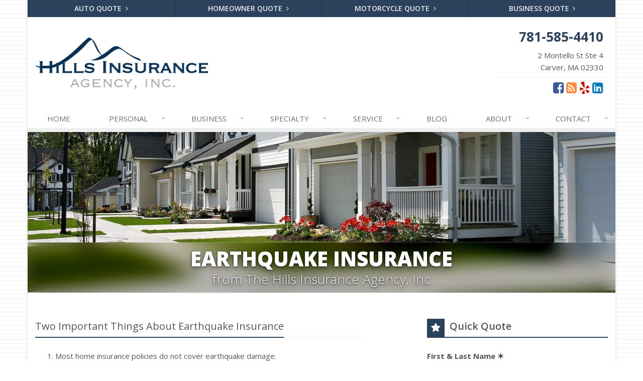

--- FILE ---
content_type: text/html
request_url: https://www.hillsia.com/earthquake-insurance
body_size: 7740
content:
<!DOCTYPE html> <!--[if IE 8]><html lang="en" class="ie8 no-js"><![endif]--> <!--[if IE 9]><html lang="en" class="ie9 no-js"><![endif]--> <!--[if !IE]><!--><html lang="en" class="no-js"><!--<![endif]--><head><meta charset="utf-8"><meta name="viewport" content="width=device-width, initial-scale=1.0"><link rel="preconnect" href="https://fonts.gstatic.com"><link href="https://fonts.googleapis.com/css2?family=Open+Sans:wght@300;400;600;700;800&amp;display=swap" rel="stylesheet"><link rel="preload" href="/fonts/fontawesome-webfont.woff2?v=4.5.0" as="font" type="font/woff2" crossorigin><link href="/stylesheets/site.v1765912950.css" media="all" rel="stylesheet" type="text/css"/><!--[if lte IE 9]><link href="/stylesheets/site-lte-ie9-1.v1765912950.css" media="all" rel="stylesheet" type="text/css"/><![endif]--> <!--[if lte IE 9]><link href="/stylesheets/site-lte-ie9-2.v1765912950.css" media="all" rel="stylesheet" type="text/css"/><![endif]--> <!--[if lte IE 9]><link href="/stylesheets/site-lte-ie9-3.v1765912950.css" media="all" rel="stylesheet" type="text/css"/><![endif]--> <!--[if lte IE 9]><link href="/stylesheets/site-lte-ie9-4.v1765912950.css" media="all" rel="stylesheet" type="text/css"/><![endif]--><meta name="keywords" content="Carver MA car insurance, Carver MA home insurance, Carver car insurance, Carver home insurance, Carver MA insurance agent"/><meta name="description" content="Earthquakes can happen in Massachusetts. Earthquake insurance can protect your home and your family when catastrophe strikes. The Hills Insurance Agency, Inc can help you determine your earthquake insurance needs."/><meta property="og:title" content="Earthquake Insurance | The Hills Insurance Agency, Inc"/><meta property="og:url" content="https://www.hillsia.com/earthquake-insurance"/><meta property="og:image" content="https://www.hillsia.com/images/photos/products/earthquake-insurance.v1507318073.jpg"/><meta property="og:image:width" content="1170"/><meta property="og:image:height" content="780"/><meta property="og:description" content="Earthquakes can happen in Massachusetts. Earthquake insurance can protect your home and your family when catastrophe strikes. The Hills Insurance Agency, Inc can help you determine your earthquake insurance needs."/><meta property="og:site_name" content="www.hillsia.com"/><title>Earthquake Insurance | The Hills Insurance Agency, Inc in Carver, Massachusetts</title><link rel="canonical" href="https://www.hillsia.com/earthquake-insurance"/><script id="gase" data-pt="Earthquake Insurance">/*<![CDATA[*/!function(i,s,o,g,r,a,m){i.GoogleAnalyticsObject=r,i[r]=i[r]||function(){(i[r].q=i[r].q||[]).push(arguments)},i[r].l=1*new Date,a=s.createElement(o),m=s.getElementsByTagName(o)[0],a.async=1,a.src=g,m.parentNode.insertBefore(a,m)}(window,document,"script","//www.google-analytics.com/analytics.js","ga"),ga("create","UA-1852861-66","auto");var gase=document.getElementById("gase");gase&&ga("set","title",gase.getAttribute("data-pt")),ga("send","pageview");/*]]>*/</script></head><body class="earthquake-pg product-lt earthquake-prd boxed-layout container" data-page-info="{&quot;product&quot;:&quot;Earthquake&quot;}"><div class="a11y-help"><a href="#content" class="a11y-skip">Skip to content</a> <a class="a11y-banner" href="/accessibility#content" title="If you are having trouble using our website, please contact us and we will be happy to help you. More info here." >Accessibility info</a></div><div class="wrapper"><div class="header"><div class="quote-bar"><div class="container"><div class="quote-bar-btns-ctr"><div class="quote-bar-btns"><div class="quote-bar-btn-ctr hidden-xs hidden-ms"><a href="/auto-insurance/quote" class="btn quote-bar-btn">Auto Quote <i class="fa fa-angle-right"></i></a></div><div class="quote-bar-btn-ctr hidden-xs hidden-ms"><a href="/homeowner-insurance/quote" class="btn quote-bar-btn">Homeowner Quote <i class="fa fa-angle-right"></i></a></div><div class="quote-bar-btn-ctr hidden-xs hidden-ms"><a href="/motorcycle-insurance/quote" class="btn quote-bar-btn">Motorcycle Quote <i class="fa fa-angle-right"></i></a></div><div class="quote-bar-btn-ctr hidden-xs hidden-ms"><a href="/business-insurance/quote" class="btn quote-bar-btn">Business Quote <i class="fa fa-angle-right"></i></a></div><div class="quote-bar-menu-btn-ctr hidden-sm hidden-md hidden-lg"><div class="btn-group"><button type="button" class="btn quote-bar-menu-btn dropdown-toggle" data-toggle="dropdown" aria-haspopup="true" aria-expanded="false"> <span class="hidden-xs">Insurance</span> Quotes <span class="caret"></span> </button><ul class="dropdown-menu"><li><a href="/auto-insurance/quote">Auto Quote</a></li><li><a href="/homeowner-insurance/quote">Homeowner Quote</a></li><li><a href="/motorcycle-insurance/quote">Motorcycle Quote</a></li><li><a href="/business-insurance/quote">Business Quote</a></li><li><a href="/service-center/claims-payments">Claims</a></li><li><a href="/service-center/car-accidents">Accidents</a></li><li><a href="/insurance-products" aria-label="All products">More&hellip;</a></li></ul></div></div><div class="quote-bar-btn-ctr quote-bar-mobile-btn-ctr hidden-sm hidden-md hidden-lg"><a href="/service-center/claims-payments" class="btn quote-bar-btn">Claims <i class="fa fa-angle-right"></i></a></div><div class="quote-bar-btn-ctr quote-bar-mobile-btn-ctr hidden-sm hidden-md hidden-lg"><a href="/service-center/car-accidents" class="btn quote-bar-btn">Accidents <i class="fa fa-angle-right"></i></a></div></div></div></div></div><div class="container"><div class="logo"><a href="/"> <img src="/images/the-hills-insurance-agency-inc-logo.v1608154842.jpg" alt="The Hills Insurance Agency, Inc homepage" width="344" height="103"/> </a></div><div class="topbar"><div class="header-contact-info"><div class="office"><a href="tel:17815854410" class="office-phone-link"><strong class="phone">781-585-4410</strong></a> <a href="/contact" class="office-link"><div class="address">2 Montello St Ste 4<br/>Carver, MA 02330</div></a></div></div><ul class="header-social social-icons"><li><a href="https://www.facebook.com/thehillsinsuranceagency" class="facebook tooltips" data-toggle="tooltip" data-placement="top" data-original-title="Facebook" aria-label="Facebook" ><i class="fa fa-facebook-square"></i></a></li><li><a href="/blog" class="blog tooltips" data-toggle="tooltip" data-placement="top" data-original-title="Blog" aria-label="Blog" ><i class="fa fa-rss-square"></i></a></li><li><a href="https://www.yelp.com/https://biz.yelp.com/home/jiho-2HzJijFV-fIDNgUTA/?fwp=true" class="yelp tooltips" data-toggle="tooltip" data-placement="top" data-original-title="Yelp" aria-label="Yelp" ><i class="fa fa-yelp"></i></a></li><li><a href="https://www.linkedin.com/company/5011274/admin/dashboard/" class="linkedin tooltips" data-toggle="tooltip" data-placement="top" data-original-title="LinkedIn" aria-label="LinkedIn" ><i class="fa fa-linkedin-square"></i></a></li></ul><div class="clearfix"></div></div><button type="button" class="navbar-toggle" data-toggle="collapse" data-target=".navbar-responsive-collapse" aria-label="Toggle navigation"> <span class="sr-only">Toggle navigation</span> <span class="fa fa-bars"></span> </button></div><div class="collapse navbar-collapse navbar-responsive-collapse"><div class="container"><ul class="nav navbar-nav"><li class="nav-item-home"><a href="/">Home</a></li><li class="nav-item-insurance dropdown"><a href="/insurance-products" class="dropdown-toggle">Insurance</a></li><li class="nav-item-personal-insurance dropdown"><a href="/personal-insurance-products" class="dropdown-toggle">Personal</a></li><li class="nav-item-business-insurance dropdown"><a href="/business-insurance-products" class="dropdown-toggle">Business</a></li><li class="nav-item-specialty dropdown"><a href="/specialty-insurance-products" class="dropdown-toggle">Specialty</a></li><li class="nav-item-policy-changes dropdown"><a href="/service-center" class="dropdown-toggle">Service</a></li><li class="nav-item-blog"><a href="/blog">Blog</a></li><li class="nav-item-about dropdown"><a href="/about" class="dropdown-toggle">About</a></li><li class="nav-item-contact dropdown"><a href="/contact" class="dropdown-toggle">Contact</a></li></ul></div></div></div><a name="content"></a><div class="page-heading page-heading-md photo-earthquake"><div class="container"><h2>Earthquake Insurance</h2><h3> from The Hills Insurance Agency, Inc</h3></div></div><div class="container content"><div class="row"><div class="col-sm-7 main-section"><div class="headline"><h2>Two Important Things About Earthquake Insurance</h2></div><ol><li>Most home insurance policies do not cover earthquake damage.</li><li>Even if you live in an area where earthquakes are not common, you may still need earthquake insurance.</li></ol><p>Earthquakes have occurred in 39 states since 1900, and about 90% of Americans live in areas considered seismically active. For many of our customers in Massachusetts, earthquake insurance can be inexpensive. <a href="/contact">contact us</a> to find out what the costs would be for your home.</p><h2>Earthquake Insurance Options</h2><p>Most <a href="/homeowner-insurance">home</a>, <a href="/condo-insurance">condo</a> and <a href="/renters-insurance">renters insurance policies</a> do not cover damage caused by an earthquake, but coverage can be purchased as an endorsement or a separate policy. You may be able to choose to purchase earthquake insurance from the same company that provides your <a href="/homeowner-insurance">home insurance</a>, from a specialized earthquake insurance provider, or from an independent organization such as the California Earthquake Authority (CEA).</p><h3>Do I Need Earthquake Insurance in Carver?</h3><p>In all likelihood, almost the entire US would be better protected by purchasing earthquake insurance. Consider the facts:</p><ul><li><strong>In the West</strong> - According to the U.S. Geological Survey, there is a 70% probability that one or more damaging earthquakes of magnitude 6.7 or larger will strike the San Francisco Bay area during the next 30 years.</li><li><strong>In the East</strong> - The Earthquake Education Center at Charleston Southern University claims there is a 40% to 60% chance of a major earthquake somewhere in the eastern United States in the next 20 years.</li><li><strong>In the Midwest</strong> - According to the Insurance Information Institute, there's a 40% to 63% chance the New Madrid Fault (which runs through Arkansas, Kentucky, Missouri and Tennessee) region will suffer an earthquake with a 6.0 magnitude in the next 15 years.</li></ul><h3>What Does Earthquake Insurance Cover?</h3><p>Earthquake insurance provides coverage if your home is damaged by an earthquake. Standard <a href="/homeowner-insurance">homeowner</a> and <a href="/renters-insurance">renters policies</a> will not cover earthquake damage. Earthquake insurance is a separate endorsement you must buy and add to your homeowner or renters policy.</p><p>An earthquake endorsement generally excludes damages or losses from <a href="/flood-insurance">floods</a> and tidal waves – even when caused or compounded by an earthquake. However, if you experience a loss due to a landslide, settlement, mudflow, or the rising, sinking and contracting of earth, your endorsement may cover it if the damage resulted from an earthquake.</p><p>There are several options to consider when purchasing earthquake insurance, including:</p><ul><li>Does the policy cover only your home? Are other structures, such as garages, also included?</li><li>Will your policy pay for the contents of your home and for additional living expenses if your home is badly damaged or destroyed?</li><li>Are there any exclusions or limitations to coverage?</li><li>What deductible must you pay before the insurance kicks in?</li></ul><h3>Earthquakes Can Happen in Carver – Protect Yourself</h3><ul><li>Make sure your water heater, gas appliances, and other fixtures are fastened securely.</li><li>Check that bookcases and furniture are secure and fastened to walls.</li><li>Have a family emergency plan that all family members know. Designate a meeting place outside the home where family members can gather once the danger has passed.</li><li>Designate a distant relative or friend who can serve as a point of contact and communication for you and your family members if you get separated.</li><li>Plan ahead. Keep flashlights, batteries, and candles on hand. Have a portable radio.</li><li>Be sure everyone in your house knows how to turn off utilities (electricity, water, and gas).</li><li>When shopping for earthquake insurance, ask the company to help you identify possible repairs and other improvements that will make your home safer and minimize damage.</li></ul><h3>What to do when an earthquake strikes</h3><p>If you are inside when an earthquake hits, stay inside and get under a heavy table or desk. Stay away from windows. Do not evacuate the building unless emergency personnel direct you to leave.</p><p>If you are outside, get away from buildings and power lines, and remember that stone and masonry facings can break loose and fall away from upper parts of buildings.</p><p>If you are in a car, stop safely away from structures, large trees, power lines, and other hazards. Stay inside the vehicle.</p><p>Keep in mind:</p><ul><li>Don’t use candles until gas lines are checked. Also, check throughout your home before you use certain utilities, such as water and electric, sewage connections, and even chimneys.</li><li>Don’t tie up phone lines except to report emergencies.</li><li>Be prepared. Remember that you will need food and water, even for the short term. Keep your family together and stay alert for aftershocks.</li></ul><p>Earthquake insurance needs can vary significantly – <a href="/contact">talk to us today</a> to find out how to get the best price and value on earthquake insurance for you.</p><div class="product-cta hidden-xs hidden-ms"><a href="/earthquake-insurance/quote" class="product-cta-link"> <img src="/images/photos/products.d/earthquake-insurance.v-1507318073.imgix-dz04MCZxPTUw.d.v1507318073.jpg?k=ea8899" alt="Earthquake Insurance" class="product-cta-img"> Get a <span class="hidden-xs">Free</span> <span class="hidden-xs hidden-ms hidden-sm"><span class="product-name">Earthquake</span> Insurance</span> Quote <i class="fa fa-caret-right icon-1"></i> <i class="fa fa-caret-right icon-2"></i> <i class="fa fa-caret-right icon-3"></i> </a></div></div><div class="col-sm-4 col-sm-offset-1"><div class="sidebar"><div class="row"><div class="col-ms-6 col-sm-12 feature-container"><div class="feature quote-feature"><div class="quick-quote"><div class="form-container form-container-quick-quote sidebar-form-container"><div class="form-results-pre"></div><form action="/earthquake-insurance" method="post" id="quick_quote_form"> <fieldset class="form-section form-section-quick-quote" data-group="quick_quote"><div class="headline form-section-headline"><h3 class="has-icon"><i class="fa fa-star"></i> Quick Quote</h3></div><div class="form-groups"><div class="form-group form-group-name required" ><label for="quick_quote_name" id="quick_quote_name_label" class="first_last_name_label control-label">First &amp; Last Name <span class="required-field-marker" title="Required">&#10038;</span> </label><div class="input-group"><span class="input-group-addon form-field-prefix"><i class="fa fa-fw fa-user"></i></span> <input type="text" name="quick_quote[name]" id="quick_quote_name" value="" class="form-control" aria-required="true" size="30"/></div></div><div class="form-group form-group-email required" ><label for="quick_quote_email" id="quick_quote_email_label" class="email_label control-label">Email <span class="required-field-marker" title="Required">&#10038;</span> </label><div class="input-group"><span class="input-group-addon form-field-prefix"><i class="fa fa-fw fa-envelope"></i></span> <input type="email" name="quick_quote[email]" id="quick_quote_email" value="" class="form-control" aria-required="true" size="30"/></div></div><div class="form-group form-group-phone required" ><label for="quick_quote_phone" id="quick_quote_phone_label" class="phone_label control-label">Phone <span class="required-field-marker" title="Required">&#10038;</span> </label><div class="input-group"><span class="input-group-addon form-field-prefix"><i class="fa fa-fw fa-phone"></i></span> <input type="tel" name="quick_quote[phone]" id="quick_quote_phone" value="" class="form-control" aria-required="true" size="30"/></div></div><div class="form-group form-group-zip required" ><label for="quick_quote_zip" id="quick_quote_zip_label" class="zip_code_label control-label">ZIP Code <span class="required-field-marker" title="Required">&#10038;</span> </label><div class="input-group"><span class="input-group-addon form-field-prefix"><i class="fa fa-fw fa-map-marker"></i></span> <input type="number" name="quick_quote[zip]" id="quick_quote_zip" value="" class="form-control" size="10" aria-required="true"/></div></div><div class="form-group form-group-comments" ><label for="quick_quote_comments" id="quick_quote_comments_label" class="comments_label control-label">Comments </label><div class="input-group"><span class="input-group-addon form-field-prefix"><i class="fa fa-fw fa-comment"></i></span> <textarea name="quick_quote[comments]" id="quick_quote_comments" class="form-control" cols="30" rows="3"></textarea></div></div><input type="hidden" name="quick_quote[product]" value="Earthquake"/><div class="form-group form-group-binding-agreement required" data-required-message="Please check the box to indicate you understand our online coverage request policy."><div class="checkbox"><label> <input type="hidden" name="quick_quote[binding_agreement]" id="quick_quote_binding_agreement_unchecked" value="0"/><input type="checkbox" name="quick_quote[binding_agreement]" id="quick_quote_binding_agreement" value="1" aria-required="true"/> I understand that insurance coverage is not bound or altered until I receive confirmation by an authorized representative of The Hills Insurance Agency, Inc <span class="required-field-marker" title="Required">&#10038;</span> </label></div></div></div></fieldset> <fieldset class="form-group form-actions"><div class="form-results-post"></div><button type="submit" class="btn btn-theme">Submit</button> <span class="form-security" tabindex="0"> <i class="form-security-lock"></i> <span class="form-security-hover"> Secure form </span> </span><p class="form-privacy"> We respect your privacy. Your information will be sent securely and handled with care. View our <a href="/privacy-policy" target="_blank" title="Opens in a new window">privacy policy</a>.</p></fieldset> <span style="display:none"><small>Note: leave the Subject field blank if you are a real person. If this field is filled in, your request will be ignored. This helps us protect against automated form posts (spam).</small><br/><label for="subject">Subject</label> <input type="text" name="subject" id="subject" value="" autocomplete="off"/></span><input type="hidden" name="_quick_quote_sp" value="subject"/><input type="hidden" name="_jsspc" value=""/><input type="hidden" name="_form" value="quick_quote"/></form></div></div></div></div><div class="col-ms-6 col-sm-12 feature-container"><div class="feature companies-feature"><h3><a href="/insurance-companies">Insurance Partners</a></h3><div class="carousel slide company-carousel" id="companies-4246ea"><div class="carousel-inner"><div class="item active"><a href="/insurance-companies" class="company-logo company-logo-berkshire-hathaway-guard" aria-label="Berkshire Hathaway GUARD"></a></div></div><div class="carousel-arrow hidden"><a class="left carousel-control" href="#companies-4246ea" data-slide="prev" title="Previous" aria-label="Previous company"> <i class="fa fa-angle-left"></i> </a> <a class="right carousel-control" href="#companies-4246ea" data-slide="next" title="Next" aria-label="Next company"> <i class="fa fa-angle-right"></i> </a></div></div></div></div></div><div class="row"><div class="col-ms-6 col-sm-12 feature-container"><div class="feature blog-feature"><h3><a href="/blog">From Our Blog</a></h3><ul class="blog-posts"><li class="blog-post"><a href="/blog/2025/12/what-to-keep-in-your-car-for-emergencies"> What to Keep in Your Car for Emergencies <small>December 8, 2025</small> <span class="blog-post-img" style="background-image: url(/images/sc/car-emergencies.v1764686820.jpg)"></span> </a></li><li class="blog-post"><a href="/blog/2025/11/5-things-to-do-after-buying-a-new-car"> 5 Things to Do After Buying a New Car <small>November 6, 2025</small> <span class="blog-post-img" style="background-image: url(/images/sc/new-car.v1761858262.jpg)"></span> </a></li><li class="blog-post"><a href="/blog/2025/10/what-every-homeowner-should-know-about-their-utility-shutoffs"> What Every Homeowner Should Know About Their Utility Shutoffs <small>October 6, 2025</small> <span class="blog-post-img" style="background-image: url(/images/sc/safe-neighborhood.v1759156112.jpg)"></span> </a></li></ul></div></div><div class="col-ms-6 col-sm-12 feature-container"><div class="feature social-feature sidebar-social"><h3>Connect Online</h3><ul class="social-icons"><li><a href="https://www.facebook.com/thehillsinsuranceagency" class="facebook tooltips" data-toggle="tooltip" data-placement="top" data-original-title="Facebook" aria-label="Facebook" ><i class="fa fa-facebook-square"></i></a></li><li><a href="/blog" class="blog tooltips" data-toggle="tooltip" data-placement="top" data-original-title="Blog" aria-label="Blog" ><i class="fa fa-rss-square"></i></a></li><li><a href="https://www.yelp.com/https://biz.yelp.com/home/jiho-2HzJijFV-fIDNgUTA/?fwp=true" class="yelp tooltips" data-toggle="tooltip" data-placement="top" data-original-title="Yelp" aria-label="Yelp" ><i class="fa fa-yelp"></i></a></li><li><a href="https://www.linkedin.com/company/5011274/admin/dashboard/" class="linkedin tooltips" data-toggle="tooltip" data-placement="top" data-original-title="LinkedIn" aria-label="LinkedIn" ><i class="fa fa-linkedin-square"></i></a></li></ul></div></div></div></div></div></div></div><div class="explore-footer"><div class="container"><h3>Explore Other Types of Insurance</h3><div class="row other-products"><a class="col-ms-6 col-sm-3 other-product" href="/auto-insurance"> <img src="/images/photos/products.d/auto-insurance.v-1608155520.imgix-dz00Nzk_.d.v1608155520.jpg?k=851a22" alt="Auto Insurance" class="img-responsive" loading="lazy"><p class="caption"> Auto Insurance</p></a> <a class="col-ms-6 col-sm-3 other-product" href="/homeowner-insurance"> <img src="/images/photos/products.d/homeowner-insurance.v-1608155575.imgix-dz00Nzk_.d.v1608155575.jpg?k=423dee" alt="Homeowner Insurance" class="img-responsive" loading="lazy"><p class="caption"> Homeowner Insurance</p></a> <a class="col-ms-6 col-sm-3 other-product" href="/renters-insurance"> <img src="/images/photos/products.d/renters-insurance.v-1455205425.imgix-dz00Nzk_.d.v1455205425.jpg?k=61c440" alt="Renters Insurance" class="img-responsive" loading="lazy"><p class="caption"> Renters Insurance</p></a> <a class="col-ms-6 col-sm-3 other-product" href="/boat-insurance"> <img src="/images/photos/products.d/boat-insurance.v-1455205423.imgix-dz00Nzk_.d.v1455205423.jpg?k=a189d7" alt="Boat Insurance" class="img-responsive" loading="lazy"><p class="caption"> Boat Insurance</p></a></div></div></div><div class="footer-v1" role="contentinfo"><div class="footer"><div class="container"><div class="row"><div class="col-ms-6 col-sm-6 col-md-3 md-margin-bottom-40"><div class="headline"><h2>About Us</h2></div><div class="footer-intro-content"><p> The Hills Insurance Agency, Inc is an independent insurance agency located in Carver, Massachusetts.</p><p> Give us a call, stop by, or <a href="/insurance-products">request a quote online</a> to find out how much we can save you on your insurance.</p></div><hr><ul class="inline-links"><li><a href="/">Home</a></li><li><a href="/about">About</a></li><li><a href="/contact">Contact</a></li><li><a href="/sitemap">Sitemap</a></li></ul></div><div class="col-ms-6 col-sm-6 col-md-3 md-margin-bottom-40"><div class="posts"><div class="headline"><h2>Recent Articles</h2></div><ul class="list-unstyled latest-list"><li><a href="/blog/2025/12/what-to-keep-in-your-car-for-emergencies"> What to Keep in Your Car for Emergencies <small>December 8, 2025</small> </a></li><li><a href="/blog/2025/11/5-things-to-do-after-buying-a-new-car"> 5 Things to Do After Buying a New Car <small>November 6, 2025</small> </a></li><li><a href="/blog/2025/10/what-every-homeowner-should-know-about-their-utility-shutoffs"> What Every Homeowner Should Know About Their Utility Shutoffs <small>October 6, 2025</small> </a></li></ul></div></div><div class="clearfix visible-ms-block visible-sm-block"></div><div class="col-ms-6 col-sm-6 col-md-3 md-margin-bottom-40"><div class="headline"><h2>Quick Links</h2></div><ul class="list-unstyled link-list"><li><a href="/about" class="xs-p-tb-10">About Us<i class="fa fa-angle-right"></i></a></li><li><a href="/contact" class="xs-p-tb-10">Contact Us<i class="fa fa-angle-right"></i></a></li><li><a href="/service-center" class="xs-p-tb-10">Service Center<i class="fa fa-angle-right"></i></a></li><li><a href="/insurance-products" class="xs-p-tb-10">Insurance Products<i class="fa fa-angle-right"></i></a></li><li><a href="/insurance-products" class="xs-p-tb-10">Get an Insurance Quote<i class="fa fa-angle-right"></i></a></li><li><a href="/insurance-companies" class="xs-p-tb-10">Companies We Represent<i class="fa fa-angle-right"></i></a></li><li><a href="/staff-directory" class="xs-p-tb-10">Staff Directory<i class="fa fa-angle-right"></i></a></li></ul></div><div class="col-ms-6 col-sm-6 col-md-3 map-img md-margin-bottom-40"><div class="headline"><h2>Contact Us</h2></div><ul class="contact-info fa-ul"><li><i class="fa fa-li fa-map-marker"></i> <a href="/contact">2 Montello St <span class="nw">Ste 4<br/>Carver,</span> MA 02330</a></li><li><i class="fa fa-li fa-phone"></i> <a href="tel:17815854410">781-585-4410</a></li><li><i class="fa fa-li fa-fax"></i> <a href="tel:17815858011">781-585-8011</a></li><li class="hidden-xs hidden-sm hidden-lg"><i class="fa fa-li fa-envelope"></i> Dean [at] hillsia [dot] com</li><li class="hidden-ms hidden-md"><i class="fa fa-li fa-envelope"></i> Dean [at] hillsia [dot] com</li><li><i class="fa fa-li fa-clock-o"></i> Mon-Fri 9am-4pm<br></li></ul></div></div></div></div><div class="copyright"><div class="container"><div class="row"><div class="col-md-8"><p> &copy; 2025 The Hills Insurance Agency, Inc | <a href="/search">Search</a> | <a href="/privacy-policy">Privacy</a> | <a href="/disclaimer">Disclaimer</a> | <a href="/accessibility">Accessibility</a> | <a href="https://www.lightrailsites.com/?ref=hillsia.com" rel="nofollow" target="_blank" >Website by <small><b>BT</b></small></a></p></div><div class="col-md-4"><ul class="footer-socials list-inline"><li><a href="https://www.facebook.com/thehillsinsuranceagency" class="facebook tooltips" data-toggle="tooltip" data-placement="top" data-original-title="Facebook" aria-label="Facebook" ><i class="fa fa-facebook-square"></i></a></li><li><a href="/blog" class="blog tooltips" data-toggle="tooltip" data-placement="top" data-original-title="Blog" aria-label="Blog" ><i class="fa fa-rss-square"></i></a></li><li><a href="https://www.yelp.com/https://biz.yelp.com/home/jiho-2HzJijFV-fIDNgUTA/?fwp=true" class="yelp tooltips" data-toggle="tooltip" data-placement="top" data-original-title="Yelp" aria-label="Yelp" ><i class="fa fa-yelp"></i></a></li><li><a href="https://www.linkedin.com/company/5011274/admin/dashboard/" class="linkedin tooltips" data-toggle="tooltip" data-placement="top" data-original-title="LinkedIn" aria-label="LinkedIn" ><i class="fa fa-linkedin-square"></i></a></li></ul></div></div></div></div></div></div><script type="application/ld+json">{"@context":"http://schema.org","@type":"BreadcrumbList","itemListElement":[{"@type":"ListItem","position":1,"item":{"@id":"https://www.hillsia.com/insurance-products","name":"Insurance"}},{"@type":"ListItem","position":2,"item":{"@id":"https://www.hillsia.com/personal-insurance-products","name":"Personal"}}]}</script><script src="/javascripts/site.v1765912950.js" type="text/javascript"></script></body></html>

--- FILE ---
content_type: text/plain
request_url: https://www.google-analytics.com/j/collect?v=1&_v=j102&a=246530750&t=pageview&_s=1&dl=https%3A%2F%2Fwww.hillsia.com%2Fearthquake-insurance&ul=en-us%40posix&dt=Earthquake%20Insurance&sr=1280x720&vp=1280x720&_u=YEBAAEABAAAAACACI~&jid=965236334&gjid=896773380&cid=1478103810.1766771533&tid=UA-1852861-66&_gid=140247351.1766771533&_r=1&_slc=1&z=360647742
body_size: -450
content:
2,cG-B4RT163W94